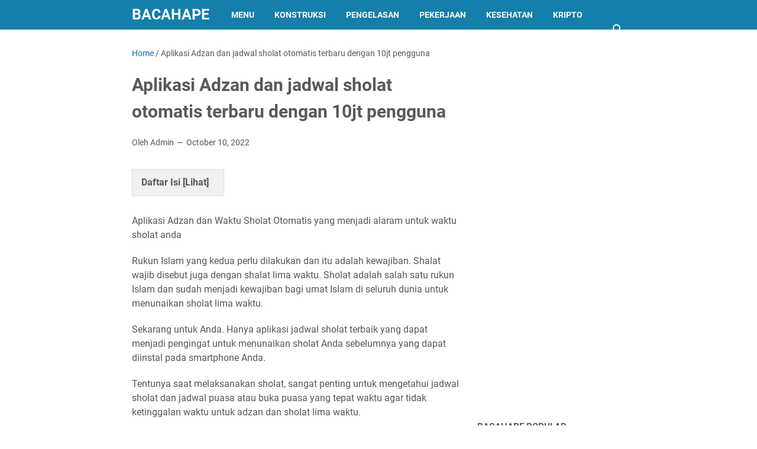

--- FILE ---
content_type: text/html; charset=utf-8
request_url: https://www.google.com/recaptcha/api2/aframe
body_size: 267
content:
<!DOCTYPE HTML><html><head><meta http-equiv="content-type" content="text/html; charset=UTF-8"></head><body><script nonce="OYOJ3yJkeYKmT5ZtI_adLQ">/** Anti-fraud and anti-abuse applications only. See google.com/recaptcha */ try{var clients={'sodar':'https://pagead2.googlesyndication.com/pagead/sodar?'};window.addEventListener("message",function(a){try{if(a.source===window.parent){var b=JSON.parse(a.data);var c=clients[b['id']];if(c){var d=document.createElement('img');d.src=c+b['params']+'&rc='+(localStorage.getItem("rc::a")?sessionStorage.getItem("rc::b"):"");window.document.body.appendChild(d);sessionStorage.setItem("rc::e",parseInt(sessionStorage.getItem("rc::e")||0)+1);localStorage.setItem("rc::h",'1769136727310');}}}catch(b){}});window.parent.postMessage("_grecaptcha_ready", "*");}catch(b){}</script></body></html>

--- FILE ---
content_type: text/javascript; charset=UTF-8
request_url: https://www.bacahape.com/feeds/posts/summary?alt=json-in-script&orderby=updated&max-results=0&callback=msRandomIndex
body_size: 1414
content:
// API callback
msRandomIndex({"version":"1.0","encoding":"UTF-8","feed":{"xmlns":"http://www.w3.org/2005/Atom","xmlns$openSearch":"http://a9.com/-/spec/opensearchrss/1.0/","xmlns$blogger":"http://schemas.google.com/blogger/2008","xmlns$georss":"http://www.georss.org/georss","xmlns$gd":"http://schemas.google.com/g/2005","xmlns$thr":"http://purl.org/syndication/thread/1.0","id":{"$t":"tag:blogger.com,1999:blog-3573188259368483906"},"updated":{"$t":"2025-06-28T15:57:28.221+07:00"},"category":[{"term":"KONSTRUKSI"},{"term":"Pengelasan"},{"term":"Pekerjaan"},{"term":"pendidikan"},{"term":"Dunia Proyek"},{"term":"KONSTRUKSI BETON"},{"term":"KONSTRUKSI GEDUNG"},{"term":"kontruksi"},{"term":"Lithium"},{"term":"managemen proyek"},{"term":"tambang batubara"},{"term":"kontruksi gedung"},{"term":"proyek kontruksi"},{"term":"tambang lithium"},{"term":"construction"},{"term":"forex"},{"term":"kontruksi bangunan"},{"term":"proyek tambang"},{"term":"trading"},{"term":"Digital"},{"term":"Hewan"},{"term":"Interior Design"},{"term":"Interior Design Tips"},{"term":"Internet Marketing"},{"term":"Marketing"},{"term":"Nikel"},{"term":"Pertambangan Nikel"},{"term":"Proyek"},{"term":"Proyek Bangunan"},{"term":"desain"},{"term":"dunia tekhnologi"},{"term":"proyek smartphone"},{"term":"smartphone"},{"term":"Berita nasional"},{"term":"Business Balance"},{"term":"Business Balance Score"},{"term":"Business Balance Score Card"},{"term":"Card"},{"term":"Construction Projects"},{"term":"Curtains"},{"term":"Decorating"},{"term":"Digital Twin"},{"term":"Digital Twin Technology"},{"term":"Eco Furniture Inspired"},{"term":"Environmentally"},{"term":"Furniture"},{"term":"Holiday Season"},{"term":"Home Adornment"},{"term":"Home Styling"},{"term":"Hot tub"},{"term":"How to Paint"},{"term":"Lithium Mining"},{"term":"Lokasi"},{"term":"Managemen"},{"term":"Mining"},{"term":"On Page Optimization"},{"term":"Property"},{"term":"Property Managemen"},{"term":"Proyek Bendungan"},{"term":"Proyek Transportasi"},{"term":"Rental"},{"term":"Score Card"},{"term":"Study Explanations of Success"},{"term":"Technology"},{"term":"Twin"},{"term":"Website Search Engine Optimisation"},{"term":"bacahape"},{"term":"baterai lithium"},{"term":"batubara"},{"term":"changing behavior"},{"term":"digital marketing agency"},{"term":"gaji helper"},{"term":"google search engine ads"},{"term":"google search engine advertising"},{"term":"helper"},{"term":"helper proyek"},{"term":"hot tub and accessories"},{"term":"job desk helper"},{"term":"kereta api indonesia"},{"term":"kereta cepat"},{"term":"kontruksi pertambangan"},{"term":"manfaat lithium"},{"term":"offshore banking"},{"term":"oppo"},{"term":"proyek tambang emas"},{"term":"sales team"},{"term":"sales team training"},{"term":"sdr team"},{"term":"seo"},{"term":"seo marketing"},{"term":"seo search results"},{"term":"situs trading forex terpercaya"},{"term":"tambang emas"},{"term":"tambang minyakbumi"},{"term":"teknik"},{"term":"teknologi"},{"term":"trading yang aman untuk pemula"},{"term":"trading yang paling mudah"},{"term":"tugas helper"}],"title":{"type":"text","$t":"BACAHAPE"},"subtitle":{"type":"html","$t":"Blog ini bertujuan memberikan informasi yang berhubungan dengan dunia proyek."},"link":[{"rel":"http://schemas.google.com/g/2005#feed","type":"application/atom+xml","href":"https:\/\/www.bacahape.com\/feeds\/posts\/summary"},{"rel":"self","type":"application/atom+xml","href":"https:\/\/www.blogger.com\/feeds\/3573188259368483906\/posts\/summary?alt=json-in-script\u0026max-results=0\u0026orderby=updated"},{"rel":"alternate","type":"text/html","href":"https:\/\/www.bacahape.com\/"},{"rel":"hub","href":"http://pubsubhubbub.appspot.com/"}],"author":[{"name":{"$t":"Admin"},"uri":{"$t":"http:\/\/www.blogger.com\/profile\/17204725011096920929"},"email":{"$t":"noreply@blogger.com"},"gd$image":{"rel":"http://schemas.google.com/g/2005#thumbnail","width":"16","height":"16","src":"\/\/blogger.googleusercontent.com\/img\/b\/R29vZ2xl\/AVvXsEiSpg7WS3tUwg5GoEQXH44BXtQ_Zy9lEhICeol9EYK5KvvyFubH9EN5-5W9iySaq-0nV-N_76whbpKpy-QShn13jQsz_5LayvZ476wBfP_hMl6gZKAusKmYSSM6m8HbOg\/s220\/bacahape.ico"}}],"generator":{"version":"7.00","uri":"http://www.blogger.com","$t":"Blogger"},"openSearch$totalResults":{"$t":"347"},"openSearch$startIndex":{"$t":"1"},"openSearch$itemsPerPage":{"$t":"0"}}});

--- FILE ---
content_type: text/javascript; charset=UTF-8
request_url: https://www.bacahape.com/feeds/posts/default?alt=json-in-script&orderby=updated&start-index=289&max-results=5&callback=msRelatedPosts
body_size: 3821
content:
// API callback
msRelatedPosts({"version":"1.0","encoding":"UTF-8","feed":{"xmlns":"http://www.w3.org/2005/Atom","xmlns$openSearch":"http://a9.com/-/spec/opensearchrss/1.0/","xmlns$blogger":"http://schemas.google.com/blogger/2008","xmlns$georss":"http://www.georss.org/georss","xmlns$gd":"http://schemas.google.com/g/2005","xmlns$thr":"http://purl.org/syndication/thread/1.0","id":{"$t":"tag:blogger.com,1999:blog-3573188259368483906"},"updated":{"$t":"2025-06-28T15:57:28.221+07:00"},"category":[{"term":"KONSTRUKSI"},{"term":"Pengelasan"},{"term":"Pekerjaan"},{"term":"pendidikan"},{"term":"Dunia Proyek"},{"term":"KONSTRUKSI BETON"},{"term":"KONSTRUKSI GEDUNG"},{"term":"kontruksi"},{"term":"Lithium"},{"term":"managemen proyek"},{"term":"tambang batubara"},{"term":"kontruksi gedung"},{"term":"proyek kontruksi"},{"term":"tambang lithium"},{"term":"construction"},{"term":"forex"},{"term":"kontruksi bangunan"},{"term":"proyek tambang"},{"term":"trading"},{"term":"Digital"},{"term":"Hewan"},{"term":"Interior Design"},{"term":"Interior Design Tips"},{"term":"Internet Marketing"},{"term":"Marketing"},{"term":"Nikel"},{"term":"Pertambangan Nikel"},{"term":"Proyek"},{"term":"Proyek Bangunan"},{"term":"desain"},{"term":"dunia tekhnologi"},{"term":"proyek smartphone"},{"term":"smartphone"},{"term":"Berita nasional"},{"term":"Business Balance"},{"term":"Business Balance Score"},{"term":"Business Balance Score Card"},{"term":"Card"},{"term":"Construction Projects"},{"term":"Curtains"},{"term":"Decorating"},{"term":"Digital Twin"},{"term":"Digital Twin Technology"},{"term":"Eco Furniture Inspired"},{"term":"Environmentally"},{"term":"Furniture"},{"term":"Holiday Season"},{"term":"Home Adornment"},{"term":"Home Styling"},{"term":"Hot tub"},{"term":"How to Paint"},{"term":"Lithium Mining"},{"term":"Lokasi"},{"term":"Managemen"},{"term":"Mining"},{"term":"On Page Optimization"},{"term":"Property"},{"term":"Property Managemen"},{"term":"Proyek Bendungan"},{"term":"Proyek Transportasi"},{"term":"Rental"},{"term":"Score Card"},{"term":"Study Explanations of Success"},{"term":"Technology"},{"term":"Twin"},{"term":"Website Search Engine Optimisation"},{"term":"bacahape"},{"term":"baterai lithium"},{"term":"batubara"},{"term":"changing behavior"},{"term":"digital marketing agency"},{"term":"gaji helper"},{"term":"google search engine ads"},{"term":"google search engine advertising"},{"term":"helper"},{"term":"helper proyek"},{"term":"hot tub and accessories"},{"term":"job desk helper"},{"term":"kereta api indonesia"},{"term":"kereta cepat"},{"term":"kontruksi pertambangan"},{"term":"manfaat lithium"},{"term":"offshore banking"},{"term":"oppo"},{"term":"proyek tambang emas"},{"term":"sales team"},{"term":"sales team training"},{"term":"sdr team"},{"term":"seo"},{"term":"seo marketing"},{"term":"seo search results"},{"term":"situs trading forex terpercaya"},{"term":"tambang emas"},{"term":"tambang minyakbumi"},{"term":"teknik"},{"term":"teknologi"},{"term":"trading yang aman untuk pemula"},{"term":"trading yang paling mudah"},{"term":"tugas helper"}],"title":{"type":"text","$t":"BACAHAPE"},"subtitle":{"type":"html","$t":"Blog ini bertujuan memberikan informasi yang berhubungan dengan dunia proyek."},"link":[{"rel":"http://schemas.google.com/g/2005#feed","type":"application/atom+xml","href":"https:\/\/www.bacahape.com\/feeds\/posts\/default"},{"rel":"self","type":"application/atom+xml","href":"https:\/\/www.blogger.com\/feeds\/3573188259368483906\/posts\/default?alt=json-in-script\u0026start-index=289\u0026max-results=5\u0026orderby=updated"},{"rel":"alternate","type":"text/html","href":"https:\/\/www.bacahape.com\/"},{"rel":"hub","href":"http://pubsubhubbub.appspot.com/"},{"rel":"previous","type":"application/atom+xml","href":"https:\/\/www.blogger.com\/feeds\/3573188259368483906\/posts\/default?alt=json-in-script\u0026start-index=284\u0026max-results=5\u0026orderby=updated"},{"rel":"next","type":"application/atom+xml","href":"https:\/\/www.blogger.com\/feeds\/3573188259368483906\/posts\/default?alt=json-in-script\u0026start-index=294\u0026max-results=5\u0026orderby=updated"}],"author":[{"name":{"$t":"Admin"},"uri":{"$t":"http:\/\/www.blogger.com\/profile\/17204725011096920929"},"email":{"$t":"noreply@blogger.com"},"gd$image":{"rel":"http://schemas.google.com/g/2005#thumbnail","width":"16","height":"16","src":"\/\/blogger.googleusercontent.com\/img\/b\/R29vZ2xl\/AVvXsEiSpg7WS3tUwg5GoEQXH44BXtQ_Zy9lEhICeol9EYK5KvvyFubH9EN5-5W9iySaq-0nV-N_76whbpKpy-QShn13jQsz_5LayvZ476wBfP_hMl6gZKAusKmYSSM6m8HbOg\/s220\/bacahape.ico"}}],"generator":{"version":"7.00","uri":"http://www.blogger.com","$t":"Blogger"},"openSearch$totalResults":{"$t":"347"},"openSearch$startIndex":{"$t":"289"},"openSearch$itemsPerPage":{"$t":"5"},"entry":[{"id":{"$t":"tag:blogger.com,1999:blog-3573188259368483906.post-948530547759527308"},"published":{"$t":"2021-10-22T20:14:00.013+07:00"},"updated":{"$t":"2021-12-24T09:50:33.113+07:00"},"category":[{"scheme":"http://www.blogger.com/atom/ns#","term":"kontruksi"},{"scheme":"http://www.blogger.com/atom/ns#","term":"kontruksi bangunan"},{"scheme":"http://www.blogger.com/atom/ns#","term":"kontruksi gedung"},{"scheme":"http://www.blogger.com/atom/ns#","term":"kontruksi pertambangan"}],"title":{"type":"text","$t":"Istilah Dunia Proyek Yang Wajib Diketahui Milenial"},"summary":{"type":"text","$t":"Istilah dunia proyek yang wajib diketahui milenial. Hay Sobat Semua, Kali ini kita akan memberikan beberapa informasi mengenai dunia proyek khususnya istilah-istilah yang berhungan dengan dunia proyek.Istilah Dunia ProyekUntuk apa sih tau tentang hal ini. Apakah penting tau istilah-istilah tersebut? Eh, tunggu dulu, jika sahabat ingin salah kampus apalagi salah jurusan atau salah memilih tempat "},"link":[{"rel":"edit","type":"application/atom+xml","href":"https:\/\/www.blogger.com\/feeds\/3573188259368483906\/posts\/default\/948530547759527308"},{"rel":"self","type":"application/atom+xml","href":"https:\/\/www.blogger.com\/feeds\/3573188259368483906\/posts\/default\/948530547759527308"},{"rel":"alternate","type":"text/html","href":"https:\/\/www.bacahape.com\/2021\/10\/istilah-dunia-proyek-yang-harus-harus.html","title":"Istilah Dunia Proyek Yang Wajib Diketahui Milenial"}],"author":[{"name":{"$t":"Admin"},"uri":{"$t":"http:\/\/www.blogger.com\/profile\/17204725011096920929"},"email":{"$t":"noreply@blogger.com"},"gd$image":{"rel":"http://schemas.google.com/g/2005#thumbnail","width":"16","height":"16","src":"\/\/blogger.googleusercontent.com\/img\/b\/R29vZ2xl\/AVvXsEiSpg7WS3tUwg5GoEQXH44BXtQ_Zy9lEhICeol9EYK5KvvyFubH9EN5-5W9iySaq-0nV-N_76whbpKpy-QShn13jQsz_5LayvZ476wBfP_hMl6gZKAusKmYSSM6m8HbOg\/s220\/bacahape.ico"}}],"media$thumbnail":{"xmlns$media":"http://search.yahoo.com/mrss/","url":"https:\/\/blogger.googleusercontent.com\/img\/a\/AVvXsEjhp0bJSjdXOsG17UxhupGtVHXpBe1Z6DKCTdBy5GY3GP_4luD8_8zb-vZU56PDTf4qdDeWxBGGFNr3K08RWi-ZBwgpY77Ak62bbnjLksFKqcqsXfdwUMZToLGdTrd6tTPD9d3lZ1omkd3Q-XTf6-3qw_dGekm0hJR0oHdXEtrV2zuN58qlv90BtFPVdQ=s72-w400-h248-c","height":"72","width":"72"}},{"id":{"$t":"tag:blogger.com,1999:blog-3573188259368483906.post-9071671784450240455"},"published":{"$t":"2021-12-13T13:51:00.003+07:00"},"updated":{"$t":"2021-12-19T23:10:04.365+07:00"},"category":[{"scheme":"http://www.blogger.com/atom/ns#","term":"construction"}],"title":{"type":"text","$t":"Day Trip To Grand Canyon From Las Vegas"},"summary":{"type":"text","$t":"Day trip to grand canyon from Las Vegas, Day trip to Grand Canyon with a specialist as well as skilled scenic tour firm. If you desire to experience a trip that provides a lot more allure to a Las Vegas trip, why not book a day trip to Grand Canyon from Las Vegas? We could make the trip enjoyable as well as unique, right below at Grand Canyon Locations.Day Trip To Grand Canyon From Las "},"link":[{"rel":"edit","type":"application/atom+xml","href":"https:\/\/www.blogger.com\/feeds\/3573188259368483906\/posts\/default\/9071671784450240455"},{"rel":"self","type":"application/atom+xml","href":"https:\/\/www.blogger.com\/feeds\/3573188259368483906\/posts\/default\/9071671784450240455"},{"rel":"alternate","type":"text/html","href":"https:\/\/www.bacahape.com\/2021\/12\/day-trip-to-grand-canyon-from-las-vegas.html","title":"Day Trip To Grand Canyon From Las Vegas"}],"author":[{"name":{"$t":"Admin"},"uri":{"$t":"http:\/\/www.blogger.com\/profile\/17204725011096920929"},"email":{"$t":"noreply@blogger.com"},"gd$image":{"rel":"http://schemas.google.com/g/2005#thumbnail","width":"16","height":"16","src":"\/\/blogger.googleusercontent.com\/img\/b\/R29vZ2xl\/AVvXsEiSpg7WS3tUwg5GoEQXH44BXtQ_Zy9lEhICeol9EYK5KvvyFubH9EN5-5W9iySaq-0nV-N_76whbpKpy-QShn13jQsz_5LayvZ476wBfP_hMl6gZKAusKmYSSM6m8HbOg\/s220\/bacahape.ico"}}],"media$thumbnail":{"xmlns$media":"http://search.yahoo.com/mrss/","url":"https:\/\/blogger.googleusercontent.com\/img\/a\/AVvXsEhD_H0i9_9mW8VFIJO7ueTNZiu_b-O9ACv-yKHhacc1Z6wPykMGJX9edSLohIwQjyldn9tanFajrrdVPRqxsf5_abM1bjUgnZpYDWgZL9b5Y9AueFjbqFTjFrd7K_r9lJ3Zw6_hhDkM71NeVhgkWlnVMwN-s-m3ZX-KDJUCyk-Wr6rcHdVSjzQv_PRgMQ=s72-w400-h225-c","height":"72","width":"72"}},{"id":{"$t":"tag:blogger.com,1999:blog-3573188259368483906.post-1586382095689947558"},"published":{"$t":"2021-11-15T17:49:00.004+07:00"},"updated":{"$t":"2021-12-18T15:53:11.166+07:00"},"category":[{"scheme":"http://www.blogger.com/atom/ns#","term":"helper proyek"},{"scheme":"http://www.blogger.com/atom/ns#","term":"job desk helper"},{"scheme":"http://www.blogger.com/atom/ns#","term":"managemen proyek"}],"title":{"type":"text","$t":"Job Desk Helper Proyek Singkat, Lengkap dan Jelas"},"summary":{"type":"text","$t":"Job Desk Helper Proyek Singkat, Lengkap dan Jelas, Job Desk Helper adalah membantu suatu pekerjaan agar dapat terlaksana sesuai waktu dan kebutuhan yang ada di lapangan. Seorang helper sebenarnya bukan saja di butuhkan di dunia proyek namun juga di butuhkan di banyak bidang. Misalnya seorang helper gudang, tugasnya membantu memindahkan barang-barang dari satu tempat ke tempat lain.Tugas kerja "},"link":[{"rel":"edit","type":"application/atom+xml","href":"https:\/\/www.blogger.com\/feeds\/3573188259368483906\/posts\/default\/1586382095689947558"},{"rel":"self","type":"application/atom+xml","href":"https:\/\/www.blogger.com\/feeds\/3573188259368483906\/posts\/default\/1586382095689947558"},{"rel":"alternate","type":"text/html","href":"https:\/\/www.bacahape.com\/2021\/11\/job-desk-helper-proyek-singkat-lengkap.html","title":"Job Desk Helper Proyek Singkat, Lengkap dan Jelas"}],"author":[{"name":{"$t":"Admin"},"uri":{"$t":"http:\/\/www.blogger.com\/profile\/17204725011096920929"},"email":{"$t":"noreply@blogger.com"},"gd$image":{"rel":"http://schemas.google.com/g/2005#thumbnail","width":"16","height":"16","src":"\/\/blogger.googleusercontent.com\/img\/b\/R29vZ2xl\/AVvXsEiSpg7WS3tUwg5GoEQXH44BXtQ_Zy9lEhICeol9EYK5KvvyFubH9EN5-5W9iySaq-0nV-N_76whbpKpy-QShn13jQsz_5LayvZ476wBfP_hMl6gZKAusKmYSSM6m8HbOg\/s220\/bacahape.ico"}}],"media$thumbnail":{"xmlns$media":"http://search.yahoo.com/mrss/","url":"https:\/\/blogger.googleusercontent.com\/img\/a\/AVvXsEh_LIBoZHUEMcKZSfwB-qBvRMaW1YM1ktOuAta5Y46_H2mX-1YLbEfwUacDlzDTmeePQkqQKM364oRcq9j7gdEDA3Oi2-bhMctvPKiNYSCX5jYng97QuEIag7Wquwlc9P3JqnRbZdL_f5HlhuBY7UF6ybWp_qoXgxkzNMP2iFEzrtALwIRctFO7Ywuy5Q=s72-c","height":"72","width":"72"}},{"id":{"$t":"tag:blogger.com,1999:blog-3573188259368483906.post-862703738353771565"},"published":{"$t":"2021-11-15T21:50:00.005+07:00"},"updated":{"$t":"2021-12-18T15:47:46.141+07:00"},"category":[{"scheme":"http://www.blogger.com/atom/ns#","term":"kontruksi"},{"scheme":"http://www.blogger.com/atom/ns#","term":"managemen proyek"},{"scheme":"http://www.blogger.com/atom/ns#","term":"proyek kontruksi"}],"title":{"type":"text","$t":"Pengertian dan Tugas Helper Fitter Lengkap Berikut Tipsnya"},"summary":{"type":"text","$t":"Helper Fitter adalah seseorang yang bertugas membantu pekerjaan seorang fitter dalam suatu proyek agar tugasnya bisa terselesaikan dengan baik. Dengan demikian seorang helper fitter harus mengetahui tugas dan tanggungjawab seorang fitter. Lalu apakah hanya itu pengertian helper fitter? Berikut artikel lengkapnya.Tugas Helper FitterFoto Seorang Helper FitterPengertian helper fitter adalah sebuah "},"link":[{"rel":"edit","type":"application/atom+xml","href":"https:\/\/www.blogger.com\/feeds\/3573188259368483906\/posts\/default\/862703738353771565"},{"rel":"self","type":"application/atom+xml","href":"https:\/\/www.blogger.com\/feeds\/3573188259368483906\/posts\/default\/862703738353771565"},{"rel":"alternate","type":"text/html","href":"https:\/\/www.bacahape.com\/2021\/11\/pengertian-helper-fitter-lengkap.html","title":"Pengertian dan Tugas Helper Fitter Lengkap Berikut Tipsnya"}],"author":[{"name":{"$t":"Admin"},"uri":{"$t":"http:\/\/www.blogger.com\/profile\/17204725011096920929"},"email":{"$t":"noreply@blogger.com"},"gd$image":{"rel":"http://schemas.google.com/g/2005#thumbnail","width":"16","height":"16","src":"\/\/blogger.googleusercontent.com\/img\/b\/R29vZ2xl\/AVvXsEiSpg7WS3tUwg5GoEQXH44BXtQ_Zy9lEhICeol9EYK5KvvyFubH9EN5-5W9iySaq-0nV-N_76whbpKpy-QShn13jQsz_5LayvZ476wBfP_hMl6gZKAusKmYSSM6m8HbOg\/s220\/bacahape.ico"}}],"media$thumbnail":{"xmlns$media":"http://search.yahoo.com/mrss/","url":"https:\/\/blogger.googleusercontent.com\/img\/a\/AVvXsEgOlxr0Y9yZZKLdO00Zf7pvMn4M965gw0b_UyLN9jdV9FbEI9S8sleczw1nn5iuJJ76-J86uECI0aAaaujaWuVs5qNNZZVtZYST7W9A8wmuAibnVkpsH-f7im5t9BELfXL2aCqyRYjI9_zculw0iGTGgZmvyf165jkbQ3up5jKcjKDE6gIODGyfJiCNSg=s72-c","height":"72","width":"72"}},{"id":{"$t":"tag:blogger.com,1999:blog-3573188259368483906.post-2771748766206325566"},"published":{"$t":"2021-11-18T15:02:00.016+07:00"},"updated":{"$t":"2021-12-17T01:04:10.362+07:00"},"category":[{"scheme":"http://www.blogger.com/atom/ns#","term":"Dunia Proyek"},{"scheme":"http://www.blogger.com/atom/ns#","term":"Lithium"},{"scheme":"http://www.blogger.com/atom/ns#","term":"tambang lithium"}],"title":{"type":"text","$t":"Penjelasan Lithium, Fakta, Sejarah dan Manfaatnya"},"summary":{"type":"text","$t":"Penjelasan Lithium, Fakta, Sejarah dan Manfaatnya, Lithium merupakan mineral yang sering digunakan untuk pembuatan baterai, baik baterai ponsel ataupun baterai dari kendaraan listrik. Dengan fungsinya yang beragam, penjelasan lithium banyak dicari belakangan karena peluang pemakaiannya yang cenderung tinggi di masa depan.Berikut artikel singkat mengenai\u0026nbsp;Penjelasan Lithium, Fakta, Sejarah dan"},"link":[{"rel":"edit","type":"application/atom+xml","href":"https:\/\/www.blogger.com\/feeds\/3573188259368483906\/posts\/default\/2771748766206325566"},{"rel":"self","type":"application/atom+xml","href":"https:\/\/www.blogger.com\/feeds\/3573188259368483906\/posts\/default\/2771748766206325566"},{"rel":"alternate","type":"text/html","href":"https:\/\/www.bacahape.com\/2021\/11\/penjelasan-lithium-fakta-sejarah-dan.html","title":"Penjelasan Lithium, Fakta, Sejarah dan Manfaatnya"}],"author":[{"name":{"$t":"Admin"},"uri":{"$t":"http:\/\/www.blogger.com\/profile\/17204725011096920929"},"email":{"$t":"noreply@blogger.com"},"gd$image":{"rel":"http://schemas.google.com/g/2005#thumbnail","width":"16","height":"16","src":"\/\/blogger.googleusercontent.com\/img\/b\/R29vZ2xl\/AVvXsEiSpg7WS3tUwg5GoEQXH44BXtQ_Zy9lEhICeol9EYK5KvvyFubH9EN5-5W9iySaq-0nV-N_76whbpKpy-QShn13jQsz_5LayvZ476wBfP_hMl6gZKAusKmYSSM6m8HbOg\/s220\/bacahape.ico"}}],"media$thumbnail":{"xmlns$media":"http://search.yahoo.com/mrss/","url":"https:\/\/blogger.googleusercontent.com\/img\/a\/AVvXsEjETnMSWrhqjyQtyDVk8ddw4sNicIjEDGwr8AK7xlifgf4A4W__t6g0QsRSsHYdF7d7ds97czdY3wQM8wg3HFXWGEEiGrU4-xX6_sa2x7j3lH-TTGQMP3nFbmppE1jvMLz-B5TYlzB39ABNhg11fbwYfhB8I2IzwB9cBK-_dkHSqbI0IX0V3jRlNiACFA=s72-w400-h228-c","height":"72","width":"72"}}]}});